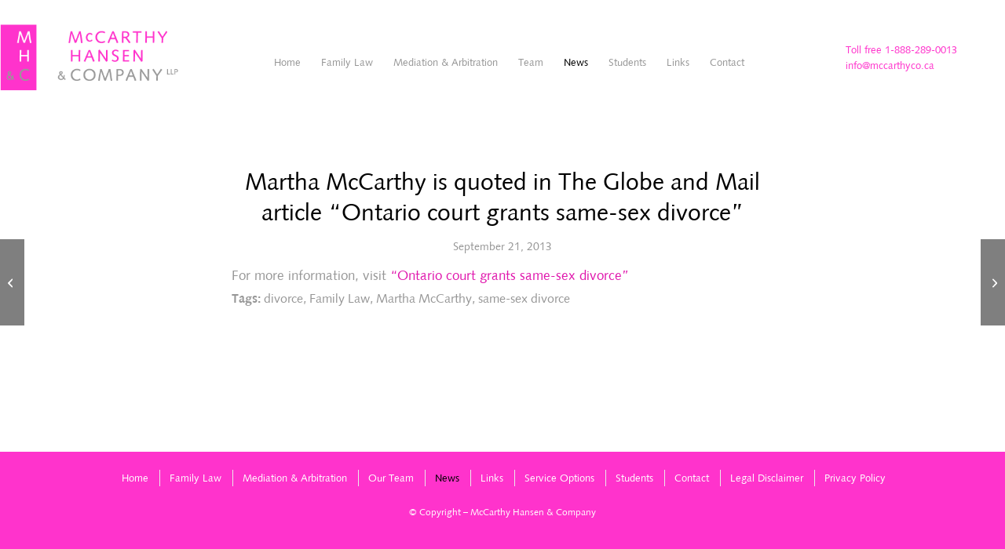

--- FILE ---
content_type: text/css
request_url: https://www.mccarthyco.ca/wp-content/plugins/MyFontsWebfontsKit/MyFontsWebfontsKit.css?ver=6.9
body_size: 527
content:
/**
 * @license
 * MyFonts Webfont Build ID 3638870, 2018-09-10T10:46:37-0400
 * 
 * The fonts listed in this notice are subject to the End User License
 * Agreement(s) entered into by the website owner. All other parties are 
 * explicitly restricted from using the Licensed Webfonts(s).
 * 
 * You may obtain a valid license at the URLs below.
 * 
 * Webfont: SyntaxCom-Roman by Linotype
 * URL: https://www.myfonts.com/fonts/linotype/syntax/pro-roman/
 * 
 * Webfont: SyntaxCom-Bold by Linotype
 * URL: https://www.myfonts.com/fonts/linotype/syntax/pro-bold/
 * 
 * 
 * License: https://www.myfonts.com/viewlicense?type=web&buildid=3638870
 * Licensed pageviews: 500,000
 * Webfonts copyright: Part of the digitally encoded machine readable outline data for producing the Typefaces provided is copyrighted &#x00A9; 2007 Linotype GmbH, www.linotype.com. All rights reserved. This software is the property of Linotype GmbH, and may not be reproduced, 
 * 
 * © 2018 MyFonts Inc
*/


/* @import must be at top of file, otherwise CSS will not work */
@import url("//hello.myfonts.net/count/378656");

  
@font-face {font-family: 'SyntaxCom-Roman';src: url('webfonts/378656_0_0.eot');src: url('webfonts/378656_0_0.eot?#iefix') format('embedded-opentype'),url('webfonts/378656_0_0.woff2') format('woff2'),url('webfonts/378656_0_0.woff') format('woff'),url('webfonts/378656_0_0.ttf') format('truetype');}
 
  
@font-face {font-family: 'SyntaxCom-Bold';src: url('webfonts/378656_1_0.eot');src: url('webfonts/378656_1_0.eot?#iefix') format('embedded-opentype'),url('webfonts/378656_1_0.woff2') format('woff2'),url('webfonts/378656_1_0.woff') format('woff'),url('webfonts/378656_1_0.ttf') format('truetype');}
 

--- FILE ---
content_type: text/css
request_url: https://www.mccarthyco.ca/wp-content/themes/mcc/style.css?ver=7.1.3
body_size: 6145
content:
/*
Theme Name: Theme Martha McCarthy
Version: 1.0
Author: C. Plote
Author URI: http://www.plote.de
Template: enfold
*/

/*Add your own styles here:*/

/*fonts*/

body,
.av-main-nav > li > a,
h2,
.phone-info,
.widgettitle,
.single-post,
.single-post .wp-caption-text {
    font-family: SyntaxCom-Roman !important;
    font-weight: normal;
    font-style: normal;
}

.page-template-default .main_color h2 {
    color: #000000 !important;
}

h1,
h3,
h4,
h5 {
    font-family: SyntaxCom-Roman;
    font-weight: normal;
    font-style: normal;
}

bold,
strong {
    font-family: SyntaxCom-Bold;
    font-style: normal;
    font-weight: normal;
    color: inherit !important;
}

h1,
h2,
.widgettitle,
.av-inner-tab-title,
.slide-entry-title {
    text-transform: none !important;
}

p {
    margin-top: 1em !important;
    margin-bottom: 1em !important;
}

:not(.home) h2 {
    margin-bottom: 0 !important;
    font-size: 24px;
}

.home h2 {
    font-size: 36px;
}

:not(.home) h3 {
    margin-bottom: 0 !important;
}

.main_color h2,
.main_color .avia_textblock h3,
.main_color h4 {
    color: inherit;
}

h2 + p,
h3 + p,
.mcc-aside p,
#links p:first-child,
.home-contact p,
.wo-margin p:first-child {
    margin-top: 0 !important;
}

.mcc-aside p {
    color: #000;
}

.strongblack strong {
    color: #000000 !important;
}

@media only screen and (min-width: 768px) {

    .mcc-aside {
        border-right: 1px dashed #cccccc !important;
        margin-right: -10px;
        padding-right: 10px;
    }
}

.responsive #top #wrap_all .container.av-logo-container {
    margin-left: 0;
    margin-right: 0;
}

@media only screen and (max-width: 767px) {


    #team-member section.av_textblock_section:nth-child(2) {
        margin-top: 1.8em;
        margin-bottom: 1.8em;
    }

    #team-member .avia-button-wrap.avia-builder-el-7 {
        margin-bottom: 1.8em;
    }

    #main main.content:first-child {
        padding-top: 0 !important;
    }
}

.name-title p:first-line {
    color: #000000;
}

#main .avia_textblock a:not(.avia-button) {
    color: inherit !important;
    border-bottom: 1px dashed #cccccc;
}

#main .avia_textblock a:hover {
    color: #ff33cc !important;
    text-decoration: none;
    border-bottom: 1px solid #ff33cc;
}

@media only screen and (max-width: 767px) {
    #team-member h2:first-child {
        margin-top: 1.2em;
    }

    .contacts-m-and-a {
        margin-bottom: 1em;
    }

    .page-id-5 h2:first-child,
    .page-id-17 h2:first-child,
    .page-id-15 h2:first-child {
        margin-top: 0.8em;
    }

    #top.page-id-5 .mcc-aside p {
        margin-bottom: 1.8em !important;
    }
}

.mcc-aside p:first-child {
    margin-bottom: 1.8em !important;
}

.mcc-aside h5:first-child {
    margin-top: 2em;
}

.mcc-aside h5:first-child {
    color: #000000;
}

.mcc-aside h5:nth-child(2) {
    color: #969696;
    margin-top: 0.2em;
    margin-bottom: 0.4em;
}

/*buttons*/

.avia-button.avia-color-light {}

#top .avia-button.avia-color-dark {
    border-color: #ff33cc;
    color: #000000;
}

#top .avia-button.avia-color-light {
    border-color: #ff33cc;
    color: #ffffff;
}

.avia-button {
    border-width: 1px !important;
    border-radius: 0 !important;
    text-transform: uppercase;
    letter-spacing: 0.05em !important;
    font-family: SyntaxCom-Bold;
    font-weight: normal;
    font-style: normal;
}

.avia-button.avia-size-large {
    font-size: 15px;
}

/****************/

/*Header*/

/***************/

/*
.container.av-logo-container {
    margin-left: 0;

}
*/

@media only screen and (min-width: 768px) {

    /*  Remove underline from menu items*/
    #avia-menu .current_page_item > a > .avia-menu-fx,
    #avia-menu .menu-item:hover > a > .avia-menu-fx,
    .avia-menu-fx {
        opacity: 0;
        visibility: hidden;
        display: none;
    }

    /*Add space around the logo*/
    #header_main {
        /* Increase the top and bottom space */
        padding: 20px 0 !important;
    }

    #top #main {
        /* If the header overlap your content adjust the padding top value */
        /* padding-top: 130px;*/
    }
}

#header_main {
    border-top-width: 0;
    border-bottom-width: 0;
}

.html_header_sticky_disabled .container_wrap:first-child {
    border-top: 0 !important;
    border-top-width: 0 !important;
}

/* Highlight current page menu item */

#top .current-menu-item .avia-menu-text,
#top .current_page_item .avia-menu-text {
    color: #e016ad;
}

@media only screen and (max-width: 767px) {
    .responsive #scroll-top-link {
        display: block !important;
    }

    #scroll-top-link {
        right: 0.5em;
        bottom: 0.5em;
    }
}

/*---------*/

/*homepage*/

/*-----------*/

/*Slider*/

/* Slider title, content and button animation */
/*
.avia_transform .av_slideshow_full.avia-fade-slider .active-slide .avia-caption-content,
.avia_transform .av_fullscreen.avia-fade-slider .active-slide .avia-caption-content {

    visibility: visible;
    -webkit-animation: avia-fadein 1.5s 1 ease-out;
    animation: avia-fadein 1.5s 1 ease-out;

}
*/
.avia-layerslider.avia-shadow {
    box-shadow: rgba(0, 0, 0, 0) 0px 0px 0px !important;
}
.avia-layerslider {
    border-top-width: 0px;
    border-top-style: dashed;
    border-top-color: #e0e0e0;
}
/*
.avia-slideshow-inner .slide-2 .slideshow_caption,
.avia-slideshow-inner .slide-4 .slideshow_caption,
.avia-slideshow-inner .slide-6 .slideshow_caption,
.ls-wp-container {
    border-bottom: 1px dashed #888888;
}*/
/*
#mch-silder-home .avia-slideshow-inner .slide-1,
#mch-slider-home-2 .avia-slideshow-inner .slide-5 {
    background-color: #efefef;
}

#mch-slider-home-2 .avia-slideshow-inner .slide-5 {
    background-image: url("https://www.mccarthyco.ca/wp-content/uploads/McCarthy-Hansen-logo-1500x430.gif");
    background-repeat: no-repeat;
    background-size: contain;
}
*/
/*
@media only screen and (max-width: 767px) {

    .homeslider h1,
    .mch-slider-h1 {
        font-size: 2em;
        line-height: 1.2em;
    }



    .homeslider h1.firstslide {
        font-size: 18vw !important;
        padding-left: 16vw;
        padding-right: 16vw;
    }

    .hide-mobile {
        display: none;
    }
}
*/
/*
@media only screen and (min-width: 768px) {

    .homeslider h1,
    .mch-slider-h1 {
        font-size: 3em;
        line-height: 1.2em;
    }

    .homeslider h1.firstslide {
        font-size: 7vw !important;
    }

    .homeslider h1.firstslide sup.registered {
        font-size: 2vw;
    }

    .homeslider .avia-button-wrap {
        margin-top: 3em;
    }
}

.av_inherit_color .homeslider a.avia-button {
    text-decoration: none !important;
    text-decoration-color: #ffffff !important;
}

.homeslider h1.firstslide::after,
.homeslider h1.mch-registered::after,
#mch-slider-home h1.firstslide::after,
#mch-slider-home h1.mch-registered::after,
#mch-slider-home h1.mch-big::after,
#mch-slider-home h1.mch-big::after {
    content: "\00ae";
    font-size: 0.5em;
    vertical-align: text-top;
    line-height: 1em;
    margin-right: -1em;
}
*/
/* Easyslider navigation dots */

.homeslider .avia-slideshow-dots a,
#mch-silder-home .avia-slideshow-dots a {
    border-radius: 0 !important;
    margin-right: 0.5em;
    margin-left: 0.5em;
    background-color: transparent;
    border: 1px solid #000000;
    padding: 4px;
}

.homeslider .avia-slideshow-dots a.active,
#mch-silder-home .avia-slideshow-dots a.active {
    background-color: #000000;
    border: 1px solid #000000;
}

.homeslider .avia-slideshow-arrows.avia-slideshow-controls,
#mch-silder-home .avia-slideshow-arrows.avia-slideshow-controls {
    display: none;
}

.homeslider.avia-shadow,
#mch-silder-home .avia-shadow {
    box-shadow: none !important;
}

/*Layerslider*/
div .avia-layerslider .ls-fullwidth .ls-bottom-slidebuttons {
    top: -10px;
}

@media only screen and (max-width: 767px) {

    .mch-slider-h1 h1,
    #mch-slider-yearofchange h1 {
        font-size: 28px;
        line-height: 1.25 !important;
    }

    #mch-slider-wearefamily h1 {
        font-size: 18vw !important;
        padding-left: 16vw;
        padding-right: 16vw;
    }

    #mch-slider-yearofchange h2 {
        font-size: 20px
    }

    .hide-mobile {
        display: none;
    }

 
}
    @media only screen and (min-width: 768px) {

        .mch-slider-h1 h1,
        #mch-slider-yearofchange h1 {
            font-size: 45px;
            line-height: 1.25 !important;
        }

        #mch-slider-wearefamily h1.mch-big {
            font-size: 7vw !important;
            text-align: center;
        }

        #mch-slider-wearefamily h1.mch-big sup.registered {
            font-size: 2vw;
        }

      

        #mch-slider-yearofchange h2 {
            font-size: 32px
        }

    }
  h1#mch-slider-wearefamily::after {
            content: "\00ae";
            font-size: 0.5em;
            vertical-align: text-top;
            line-height: 1em;
            margin-right: -1em;
        }
    #mch-slider-yearofchange h1,
    #mch-mccarthyhansen h1,
    #mch-slider-understanding h1 {
        color: #ff33cc;
    }

    #top .avia-layerslider .ls-bottom-slidebuttons a {
        border-radius: 0 !important;
        margin-right: 0.5em;
        margin-left: 0.5em;
        background-color: transparent;
        border: 1px solid #000000 !important;
        height: 12px !important;
        width: 12px !important;
    }

    #top .avia-layerslider .ls-bottom-slidebuttons a.ls-nav-active {
        background-color: #000000;
        border: 1px solid #000000 !important;
    }

    #top .avia-layerslider .ls-bottom-slidebuttons a:not(last-child) {
        margin-right: 15px;
    }

    #mch-weareheretohelp {
        border: 1px solid #ff33cc !important;
        border-radius: 0 !important;
        text-transform: uppercase !important;
        font-family: SyntaxCom-Bold, Arial !important;
        font-weight: 400 !important;
        padding-top: 16px !important;
        padding-bottom: 14px !important;
    }
/* Easyslider navigation arrow */

#top .avia-layerslider .ls-nav-prev:before, #top .avia-layerslider .ls-nav-next:before {
    background-color: transparent !important;
}

#top .avia-layerslider .ls-nav-prev:before {
content: '\E87c';
font-family: 'entypo-fontello';
    color: #000000;
}
#top .avia-layerslider .ls-nav-next:before {
content: '\E87d';
font-family: 'entypo-fontello';
    color: #000000;
}

#mch-slider-more a, a.mch-slider-more  {
    text-transform: uppercase;
    color: #ffffff;
    letter-spacing: 1px;
    border-bottom: 1px solid #ffffff;
}
    /* Slider end*/

      @media only screen and (max-width: 767px) {
  #home-news {
      background-image: url("https://www.mccarthyco.ca/wp-content/uploads/2018/09/Family-law-toronto-martha-mccarthy-mobile.jpg");
        background-repeat: no-repeat;
        background-size: cover;
        background-position: right center;
    }


        #home-services .flex_cell,
        #home-services .av-flex-cells .no_margin.av-zero-padding {
            padding: 20% !important;
        }

        #home-services .flex_cell p {
            padding-left: 10% !important;
            padding-right: 10% !important;
        }
    }

    .mcc-rightcell h6 {
        font-size: 15px;
        text-transform: uppercase;
        letter-spacing: 0.05em;
        padding-bottom: 1em;
        color: #ff33cc;
    }
	      @media only screen and (min-width: 768px) {
 
 #home-news {
           background-image: url("https://www.mccarthyco.ca/wp-content/uploads/mccarthy-hansen-family-lawyers-toronto-entrance.jpg");
            background-repeat: no-repeat;
            background-size: cover;
            background-position: center top;
        }
}
    @media only screen and (min-width: 600px) {
        #home-services .flex_cell {
            padding: 10% !important;
        }

        #home-services .flex_cell.mcc-rightcell {
            padding: 7% 5% 7% 5% !important;
        }

       

        #home-news {
            padding: 0 30px 0 100px;
        }

        #home-news .av-magazine {
            margin-bottom: 0;
        }

        #home-links {
            padding: 0 100px 0 30px;
        }
    }

    .home h2 {
        margin-bottom: 1.5em !important;
    }

    #home-news h2,
    #home-team h2,
    #home-students h2,
    #home-contact h2 {
        font-size: 36px !important;
        color: #000000 !important;
    }

   

    #home_news {
        text-align: center;

    }

    .av-magazine .av-magazine-content-wrap .av-magazine-title,
    .av-magazine-time {
        font-size: 15px !important;
    }

    /*----------------------------------------
// CSS -  Icon 
//--------------------------------------*/
    .icon-pull-up {
        margin-top: -30px;
        margin-bottom: 3em;
    }

    .av_font_icon .av_icon_caption {
        color: #000000;
        padding-top: 2em;
    }

    .av_font_icon .av-icon-char {
        background: #000000;
        border: none !important;
    }

    .av_font_icon .av-icon-char:before {
        color: #ffffff;
    }

    .av_font_icon.av-icon-style-border .av-icon-char {
        padding: 15px;
    }

    #home-team.avia-section-large .content {
        padding-bottom: 2em;
    }

    #home-team.team-team {
        margin-top: -100px;
    }

    @media only screen and (max-width: 768px) {
        #home-team.team-team {
            margin-top: -200px;
        }

        #headline-team .content,
        #headline-team.avia-section,
        #headline-team main {
            padding-bottom: 0 !important;
            min-height: 0 !important;
        }
    }

    #home-news .avia-button-wrap {
        margin-top: 2em;
    }

    .home-iconbox h3 {
        font-size: 15px !important;
    }

    .av_icon_caption {
        font-size: 18px;
        letter-spacing: 1px;
    }

    .av-magazine-content-wrap {
        border-bottom-style: dashed;
        border-bottom-color: #cccccc !important;
    }

    .hp-slider h2 {
        font-size: 10vmin;
        color: #ffffff;
    }

    .hp-slider p {
        font-size: 5vmin;
        line-height: 1.2;
        color: #ffffff;
    }

    .search-result-counter {
        border-radius: 0;
    }

    /*iconlist*/

    .iconlist_title_small {
        color: #000000;
    }

    .iconlist_content p {
        margin-top: 0 !important;
    }

    .iconlist_content a {
        color: #969696;
        border-bottom: 1px dashed #cccccc;
        text-decoration: none;
    }

    /*------------------
// Team pages
// --------------------*/
    /* Partner logo Spacing */
    #top .avia-logo-element-container .slide-entry {
        padding: 20px !important;
    }

    /*----------------------------------------
// Masonry
//--------------------------------------*/

    .avia-arrow {
        display: none;
    }

    .av-inner-masonry-content {
        background-color: #ffffff !important;
        text-align: center;
    }

    /*change with number of team members when only two in row*/
    @media screen and (min-width: 990px) {
        /* #home-team a.av-masonry-entry:nth-last-child(2) {
        margin-left: 16.6%;
    }
      #home-team a.av-masonry-entry:last-child {
        margin-right: 16.6%;
    }*/
        /*  .page-id-9 #home-team a.av-masonry-entry:last-child {
        margin-right: 33.33333%;
    }*/
    }

    /*hide text of dummy team member*/
    /*#av-masonry-1-item-2196 figcaption,*/
    /*#page-id-9 #home-team a.av-masonry-entry:last-child{
    display: none;
}*/
    /****end****/

    @media only screen and (min-width: 768px) {
        #top .av-large-gap.av-flex-size .av-masonry-entry .av-inner-masonry {
            margin-left: 30px;
            margin-bottom: 30px;
        }
    }

    .avia-post-nav .entry-image img {
        border-radius: 0;
    }

    #top .avia-post-nav {
        background: rgba(0, 0, 0, 0.5);
        border-radius: 0;
    }

    /* Background Color & Opacity */

    #top .avia-post-nav:hover {
        background: #000000;
    }

    /*partner tab center images*/

    @media only screen and (min-width: 768px) {

        .partnertab div .av_one_fifth {
            width: 11%;
        }
    }

    /*----------------------------------------
// CSS - Masonry Sort filter
//--------------------------------------*/

    @media only screen and (max-width: 767px) {

        /* Active sort filter */
        #top .av-masonry .active_sort,
        .main_color .av-active-tab-title {
            color: #000000;
            padding: 0;
            border: 1px solid #ff33cc;
            border-color: #ff33cc;
        }

        .avia-tab-title-padding-none .av-outer-tab-title {
            top: 0;
        }

        /* Sort filter  */
        #top .av-masonry .av-sort-by-term {
            width: 100%;
            /*   display: table;*/
            table-layout: fixed;
        }

        #top .av-masonry .av-sort-by-term a {
            /*display: table-cell;*/
            padding: 10px 10px;
        }

        /* Hide Separator */
        #top .av-masonry span.text-sep {
            display: none;
        }

        #top .av-tab-section-tab-title-container {
            min-width: 100% !important;
        }

        #top .av-section-tab-title {
            padding: 8px 0 10px 0 !important;
        }

        #top .av-tab-arrow-container {
            display: none;
        }

        #top .av-tab-no-icon.av-tab-no-image .av-inner-tab-title {
            margin-bottom: 0;
        }

        .av-tab-section-tab-title-container {
            margin-bottom: 1em;
        }
    }

    @media only screen and (min-width: 768px) {

        /* Active sort filter */
        #top .av-masonry .active_sort {
            color: #ff33cc;
            padding: 0;
        }

        /* Sort filter  */
        #top .av-masonry .av-sort-by-term {
            width: 100%;
            /*   display: table;*/
            table-layout: fixed;
        }

        #top .av-masonry .av-sort-by-term a {
            /*display: table-cell;*/
            padding: 0px 40px;
        }

        /* Hide Separator */
        #top .av-masonry span.text-sep {
            display: none;
        }

        a.av-section-tab-title {
            white-space: nowrap;
        }

        /*???*/
        /* Font Size 
#top .avia-post-nav .entry-title{
    font-size: 18px;
}
*/
    }


    /*-----------------------------------------
// CSS - Featured image size in Blog post
//----------------------------------------*/

    #top.single-post .big-preview {
        max-width: 550px !important;
        margin: 0 auto;
    }

    /*-----------------------------------------
// CSS - Remove slash in blog grid meta
//----------------------------------------*/

    .slide-meta .slide-meta-del {
        display: none !important;
    }

    .slide-meta div {
        margin-right: 5px;
    }


    /*----------------------------------------
// CSS - Blog Masonry title Alignment
//--------------------------------------*/

    /* Title */

    #top #news-news .av-masonry-entry-title {
        font-family: SyntaxCom-Bold;
        font-style: normal;
        font-weight: normal;
        color: #000;
        text-align: center;
        font-size: 18px;
    }

    /* Title Background */

    #top #news-news .av-masonry-entry.isotope-item figcaption,
    #top #news-news .av-masonry-entry.isotope-item .avia-arrow {
        background: #efefef !important;
    }

    /* Masonry Content */

    #top #news-news .av-masonry-entry.isotope-item .entry-content {
        color: #000;
        font-size: 15px;
        text-align: center;
    }

    #news-news .av-masonry-read-more {
        color: black !important;
        margin-top: 2em !important;
        margin-bottom: 2em !important;
    }

    #news-news .av-masonry-read-more:hover {
        color: deeppink;
    }

    .home .av-masonry-read-more,
    .page-id-9 .av-masonry-read-more, .page-id-2925 .av-masonry-read-more {
        display: none !important;
    }

    #news-news .av-masonry-entry .av-inner-masonry-content {
        padding-bottom: 0;
    }

    /* blog widgets in sidebar*/

    .widget_recent_entries li a {
        font-family: SyntaxCom-Roman;
        font-weight: normal;
        font-style: normal;
    }

    /*Single Post adjustments*/

    .wp-caption-text {
        line-height: 1.4em;
    }

    .single-post h1 {
        font-size: 24px;
    }

    .single-post p {
        font-size: inherit;
    }

    .html_elegant-blog #top .post-entry .minor-meta {
        text-transform: none;
    }

    .wp-caption-text {
        font-style: normal;
        text-align: left;
        padding-left: 0;
    }

    .wp-caption {
        border: 0 !important;
    }

    /*-----------------------------------------
// CSS - Blog meta after post title
//----------------------------------------*/

    #top .post-meta-infos {
        margin-top: 0 !important;
    }

    #top .post-meta-infos .text-sep-date {
        display: none;
    }

    .html_elegant-blog #top.single-post .post-entry .post-title {
        margin-bottom: 0;
        padding-bottom: 0;
    }

    .widget_recent_entries li {
        border-top: 1px dashed #cccccc;
    }

    h2.post-title {
        color: #000000;
        font-size: 1.9em !important;
    }

    /*bring back post-nav on mobile*/

    @media only screen and (max-width: 767px) {
        .responsive #top .avia-post-nav {
            display: block !important;
        }

        #top a.avia-post-nav:not(:hover) {
            background: rgba(255, 255, 255, 0);
            color: #000000;
            font-size: 30px !important;
        }
    }

    /************************************

 Add a widget area on the right side
 Logo left, Menu center, Widget right

*************************************


CSS Settings:

» Initiate Flexbox
» Topbar
» Header
» Logo
» Menu
» Widget
» Social icons
» Search
» Cart icon

***********************************/

    /*--------------------------------

» Initiate Flexbox

--------------------------------*/

    /* Header */

    .responsive #top #header,
    /* Top bar */

    .responsive #top #header #header_meta,
    /* Search icon */

    .responsive #top #header #menu-item-search a,
    /* Cart icon */

    .responsive #top #header a.cart_dropdown_link,
    /* Social icon */

    .responsive #top #header #header_main nav .social_bookmarks,
    /* Logo */

    .responsive #top #header #header_main .inner-container .logo,
    /* Main menu, cart and social icons */

    .responsive #top #header #header_main .inner-container .main_menu,
    /* Widgets */

    .responsive #top #header #header_main .inner-container .widget,
    /* Header inner container */

    #top #header #header_main .container.av-logo-container .inner-container {
        display: flex;
        position: relative;
    }




    /*--------------------------------

» Topbar

--------------------------------*/

    /* Top bar */

    .responsive #top #header #header_meta {
        flex-basis: 100%;
    }



    /*--------------------------------

» Header

--------------------------------*/

    /* Height */

    #top #header #header_main .container.av-logo-container {
        height: inherit;
        /* Auto height: Header takes the height of the contents */
    }


    /* Header inner container */

    #top #header #header_main .container.av-logo-container .inner-container {
        height: inherit;
        position: relative !important;
        flex-wrap: nowrap;
        justify-content: space-between;
    }


    /* Wrappers 
--------------------------------*/

    /* Header content and Topbar */

    .responsive #top #header {
        flex-wrap: wrap;
    }

    /* Header contents: Logo, Menu, Social Icons and Widgets. */

    .responsive #top #header #header_main {
        flex-basis: 100%;
    }

    /* Transparent header 
--------------------------------*/

    .responsive.html_header_transparency #top #wrap_all #header {
        position: absolute;
    }


    /* Main content: 
-----------------------*/

    .responsive #top #main {
        padding-top: 0px;
        /* Gap between the content and header */
    }


    /* Fixed header 
--------------------------------*/

    /* Fixed header */

    .html_header_sticky.html_header_transparency #top #wrap_all #header,
    .html_header_sticky #top #wrap_all #header {
        position: fixed;
    }


    /* Fixed header and page content gap. 
   Padding value should be same as the fixed header height. */

    .html_header_sticky:not(.html_header_transparency) #top #wrap_all #main {
        /*padding-top: 145px !important; */
    }

    @media only screen and (max-width: 767px) {
        .html_header_sticky #top #wrap_all #main {
            /*padding-top: 145px !important; */
        }
    }





    /*--------------------------------

» Logo

--------------------------------*/



/* Logo */

.responsive #top #header #header_main .inner-container .logo {
    order: 0;
    flex-basis: auto;
    /*width: auto;*/

    /* Define scalable min width of the logo on small screens */
    min-width: 140px;
    /* Define scalable max width of the logo on big screens */
    /* Logo width: (auto | 100% | px );  Set auto to display the uploaded image size */
    max-width: 230px;
    
    z-index: 9;
}
  /* Logo image size */

.responsive #top #header .logo,
.responsive #top #header .logo a,
.responsive #top #header .logo img {
    width: auto;
        
    /* Height specification is not required. It is proportional to the max width of the logo */
    height: auto;    
    align-items: center;
    align-self: center;
    justify-content: center;
}

    @media only screen and (max-width: 767px) {
        #header_main .inner-container {
            height: 140px !important;
        }
    }

    /* Vertically center transparency logo */

    .responsive #top #header .logo span img {
        position: absolute;
        top: 50%;
        transform: translateY(-50%);
    }


    /*--------------------------------

» Menu

--------------------------------*/

    /* Menu outer container: Menu with siblings cart and social icons */

    .responsive #top #header #header_main .inner-container .main_menu {
        order: 0;
        flex-basis: auto;
        /* Use calc to minus the width of the logo */
        align-items: center;
        align-self: center;
        margin-top: 12px;
    }

    /* Navigation */

    #header .av-main-nav {
        display: flex;
        flex-wrap: nowrap;
    }

    /*  Activate burger menu  */

    @media only screen and (max-width: 1000px) {
        #top #header .av-main-nav > li.menu-item {
            display: none !important;
        }

        #top #header .av-burger-menu-main {
            cursor: pointer;
            display: block !important;
        }
    }

    @media only screen and (max-width: 767px) {

        /* Mobile menu position fix */
        .responsive #top .av-logo-container .avia-menu {
            display: flex !important;
            align-items: center;
        }

        .responsive #top #header #header_main .inner-container .main_menu {
            margin-top: -12px;
            margin-right: -10px;
        }
    }

    /* Mega menu position fix */

    #header li .avia_mega_div,
    #header li:hover .avia_mega_div {
        right: 0 !important;
        /* submenu position */
        left: auto !important;
        /* submenu position */
        max-width: 50vw;
    }

    /*--------------------------------

» Widget

--------------------------------*/

    /* Widgets */

    .responsive #top #header #header_main .inner-container .widget {
        order: 0;
        flex-basis: auto;
        padding: unset;
        clear: none !important;

        align-self: top;
        align-items: center;
        z-index: 1;

    }

    .responsive #top #header #header_main .inner-container .widget > div {
        width: 100%;
        line-height: 14px;
        padding: 0 10px;
    }


    /*--------------------------------*/

    /* Header widget */

    /*--------------------------------*/

    /* Widget text and background */

    #top #header #header_main .widget {
        font-size: 13px;
        line-height: 18px;
        color: #ff33cc;
        background: transparent;
    }

    #top #header #header_main .widget p {
        font-size: 13px;
        line-height: 20px;
    }

    /* Widget title */

    #top #header #header_main .widget h3.widgettitle {}


    /* Widget link */

    #top #header.header_color #header_main .widget a {
        color: #ff33cc;
    }

    #top #header.header_color #header_main .widget a:hover {
        color: #000000;
    }



    /*--------------------------------

» Social icons

--------------------------------*/

    /* Flex support and position fix */

    .responsive #top #header #header_main nav .social_bookmarks {
        display: flex;
        top: auto;
        margin-top: 0;
        align-items: center;
    }

    /* Inherit height for flex alignment */

    #top .av-logo-container .social_bookmarks li {
        height: inherit;
    }

    /*--------------------------------

» Hide header widget on mobile

--------------------------------*/

    @media only screen and (max-width: 1240px) {

        #custom_html-2 {
            display: none !important;
        }
    }

    /* diverse*/

    #team-member h2:first-child {
        color: #000000 !important;
    }

    /*button running too narrow*/
    .avia-button .avia_iconbox_title {
        overflow-wrap: break-word !important;
        word-wrap: break-word !important;
        -ms-word-break: break-all !important;
        word-break: break-all !important;
        word-break: break-word !important;
    }

    /*----------------------------
 * Socket Menu
 * ---------------------------*/
    #top .av-submenu-container.socket_color {
        padding-top: .6em;
        border-bottom-width: 0;
        border-top-width: 0;
    }

    .footer_color .av-subnav-menu a {
        background-color: transparent;
        color: white;
    }

    #top .current-menu-item .avia-menu-text,
    #top .current_page_item .avia-menu-text {
        color: black;
    }

    /*awards*/
    .mcc-awards a {
        border-bottom: 0 !important;
    }

--- FILE ---
content_type: text/javascript
request_url: https://www.mccarthyco.ca/wp-content/themes/enfold/config-templatebuilder/avia-shortcodes/video/video.min.js?ver=7.1.3
body_size: 404
content:
!function(a){"use strict";a("body").on("click",".av-lazyload-video-embed .av-click-to-play-overlay",(function(i){var o=a(this),e=a("html").hasClass("av-cookies-needs-opt-in")||a("html").hasClass("av-cookies-can-opt-out"),l=!0,t=a("html").hasClass("av-cookies-user-silent-accept");e&&!t&&(!document.cookie.match(/aviaCookieConsent/)||a("html").hasClass("av-cookies-session-refused")?l=!1:document.cookie.match(/aviaPrivacyRefuseCookiesHideBar/)&&document.cookie.match(/aviaPrivacyEssentialCookiesEnabled/)?document.cookie.match(/aviaPrivacyVideoEmbedsDisabled/)&&(l=!1):l=!1),window.wp&&wp.hooks&&(l=wp.hooks.applyFilters("aviaCookieConsent_allow_continue",l));var s=o.parents(".av-lazyload-video-embed");if(s.hasClass("avia-video-lightbox")&&s.hasClass("avia-video-standard-html")&&(l=!0),l){var n=s.find(".av-video-tmpl").html(),d="";s.hasClass("avia-video-lightbox")?0==(d=s.find("a.lightbox-link")).length?(s.append(n),setTimeout((function(){d=s.find("a.lightbox-link"),a("html").hasClass("av-default-lightbox")?(d.addClass("lightbox-added").magnificPopup(a.avia_utilities.av_popup),d.trigger("click")):d.trigger("avia-open-video-in-lightbox")}),100)):d.trigger("click"):s.html(n)}else{if(void 0===i.originalEvent)return;var c=s.data("original_url");c&&window.open(c,"_blank","noreferrer noopener")}})),a(".av-lazyload-immediate .av-click-to-play-overlay").trigger("click")}(jQuery);